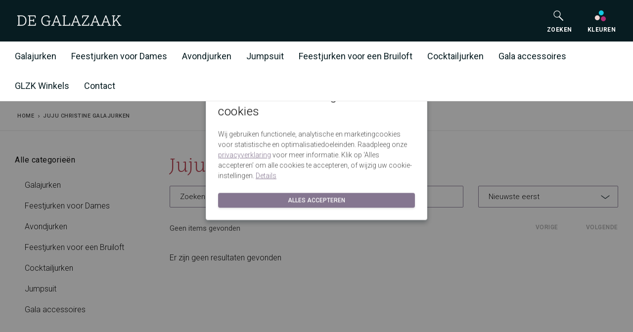

--- FILE ---
content_type: text/html; charset=UTF-8
request_url: https://www.degalazaak.nl/juju-christine-galajurken/
body_size: 16502
content:


<!DOCTYPE html>

<html lang="nl">

<head>
                    <link href="https://fonts.googleapis.com" rel="preconnect" crossorigin>
    <link href="https://fonts.gstatic.com" rel="preconnect" crossorigin>
    <link href="https://degalazaak.imigx.net" rel="preconnect" crossorigin>
    <link rel="preload" as="style" href="https://fonts.googleapis.com/css2?family=Work+Sans:wght@300;400;500;600&display=swap">
    <link rel="stylesheet" href="https://fonts.googleapis.com/css2?family=Work+Sans:wght@300;400;500;600&display=swap" media="print" onload="this.media='all'">
    <noscript><link rel="stylesheet" href="https://fonts.googleapis.com/css2?family=Work+Sans:wght@300;400;500;600&display=swap"></noscript>
    <link rel="preload" href="https://www.degalazaak.nl/fonts/MaterialIcons-Regular.woff2" type="font/woff2" as="font" crossorigin="anonymous">

    <script>
                window.CRAFT_LOCALE = "nl";
        window.CRAFT_CSRF_NAME = "CRAFT_CSRF_TOKEN"
        window.CRAFT_CSRF_PARAM = "CRAFT_CSRF_TOKEN";
        window.CRAFT_CSRF_TOKEN = "7wWbKU3WLRcLYq3lcPZiZET7FhBG_mpZpPMWXFl0J939baYUBOZEy9s8zGh8n3JCeAjDpzGgUTYFqWJGNo41PpOwVSUIBUnqtRzFc37QLLs=";

        dataLayer = [];

        let runTracking = function () {
            if (window.trackingRan) {
                return;
            }

            if (window.ccc !== null && window.ccc.statistics === true) {
                dataLayer.push( {'event': 'cookieconsent_statistics'} );
            }

            if (window.ccc !== null && window.ccc.marketing === true) {
                dataLayer.push( {'event': 'cookieconsent_marketing'} );
            }

            if (window.ccc !== null && window.ccc.necessary === true) {
                dataLayer.push( {'event': 'cookieconsent_preferences'} );
            }
            window.trackingRan = true;
        };
    </script>

    <meta charset="utf-8">
    <meta name="viewport" content="width=device-width, initial-scale=1, shrink-to-fit=no">
    <link rel="icon" type="image/png" href="https://www.degalazaak.nl/favicon.ico">
<link rel="apple-touch-icon" sizes="57x57" href="https://www.degalazaak.nl/img/favicons/apple-icon-57x57.png">
<link rel="apple-touch-icon" sizes="60x60" href="https://www.degalazaak.nl/img/favicons/apple-icon-60x60.png">
<link rel="apple-touch-icon" sizes="72x72" href="https://www.degalazaak.nl/img/favicons/apple-icon-72x72.png">
<link rel="apple-touch-icon" sizes="76x76" href="https://www.degalazaak.nl/img/favicons/apple-icon-76x76.png">
<link rel="apple-touch-icon" sizes="114x114" href="https://www.degalazaak.nl/img/favicons/apple-icon-114x114.png">
<link rel="apple-touch-icon" sizes="120x120" href="https://www.degalazaak.nl/img/favicons/apple-icon-120x120.png">
<link rel="apple-touch-icon" sizes="144x144" href="https://www.degalazaak.nl/img/favicons/apple-icon-144x144.png">
<link rel="apple-touch-icon" sizes="152x152" href="https://www.degalazaak.nl/img/favicons/apple-icon-152x152.png">
<link rel="apple-touch-icon" sizes="180x180" href="https://www.degalazaak.nl/img/favicons/apple-icon-180x180.png">
<link rel="icon" type="image/png" sizes="192x192"  href="https://www.degalazaak.nl/img/favicons/android-icon-192x192.png">
<link rel="icon" type="image/png" sizes="36x36" href="https://www.degalazaak.nl/img/favicons/android-icon-36x36.png">
<link rel="icon" type="image/png" sizes="96x96" href="https://www.degalazaak.nl/img/favicons/android-icon-96x96.png">
<link rel="icon" type="image/png" sizes="48x48" href="https://www.degalazaak.nl/img/favicons/android-icon-48x48.png">
<link rel="manifest" href="https://www.degalazaak.nl/img/favicons/manifest.json">
<meta name="msapplication-config" content="https://www.degalazaak.nl/img/favicons/browserconfig.xml">
<meta name="theme-color" content="#071C21"><title>Juju et Christine galajurken | De Galazaak</title>
<script>dataLayer = [];
(function(w,d,s,l,i){w[l]=w[l]||[];w[l].push({'gtm.start':
new Date().getTime(),event:'gtm.js'});var f=d.getElementsByTagName(s)[0],
j=d.createElement(s),dl=l!='dataLayer'?'&l='+l:'';j.async=true;j.src=
'https://www.googletagmanager.com/gtm.js?id='+i+dl;f.parentNode.insertBefore(j,f);
})(window,document,'script','dataLayer','GTM-5PFQ3PX');
</script><meta name="generator" content="SEOmatic">
<meta name="keywords" content="meest, verkochte, merk, galajurken, tegen, laagste, prijzen, vind, hier, christine, prachtige, juju, selectie, kijken, passen">
<meta name="description" content="Juju et Christine: het meest verkochte merk galajurken tegen de laagste prijzen vind je hier in een prachtige selectie. Kom kijken en passen, ook op zondag">
<meta name="referrer" content="no-referrer-when-downgrade">
<meta name="robots" content="all">
<meta content="nl" property="og:locale">
<meta content="De Galazaak" property="og:site_name">
<meta content="website" property="og:type">
<meta content="https://www.degalazaak.nl/juju-christine-galajurken/" property="og:url">
<meta content="Juju et Christine galajurken" property="og:title">
<meta content="Juju et Christine: het meest verkochte merk galajurken tegen de laagste prijzen vind je hier in een prachtige selectie. Kom kijken en passen, ook op zondag" property="og:description">
<meta content="https://static.degalazaak.nl/assets/_1200x630_crop_center-center_82_none/logo-GLZK_180515_165913.jpg?v=1763635263" property="og:image">
<meta content="1200" property="og:image:width">
<meta content="630" property="og:image:height">
<meta content="Juju Christine Galajurken" property="og:image:alt">
<meta content="https://nl.pinterest.com/galazaak/pins/" property="og:see_also">
<meta content="https://www.instagram.com/degalazaak/" property="og:see_also">
<meta content="https://plus.google.com/113518869980921119630" property="og:see_also">
<meta content="https://www.linkedin.com/company/9295304/" property="og:see_also">
<meta content="https://www.facebook.com/degalazaak/" property="og:see_also">
<meta name="twitter:card" content="summary_large_image">
<meta name="twitter:creator" content="@">
<meta name="twitter:title" content="Juju et Christine galajurken">
<meta name="twitter:description" content="Juju et Christine: het meest verkochte merk galajurken tegen de laagste prijzen vind je hier in een prachtige selectie. Kom kijken en passen, ook op zondag">
<meta name="twitter:image" content="https://static.degalazaak.nl/assets/_1200x630_crop_center-center_82_none/logo-GLZK_180515_165913.jpg?v=1763635263">
<meta name="twitter:image:width" content="1200">
<meta name="twitter:image:height" content="630">
<meta name="twitter:image:alt" content="Juju Christine Galajurken">
<link href="https://www.degalazaak.nl/juju-christine-galajurken/" rel="canonical">
<link href="https://www.degalazaak.nl/" rel="home">
<link href="https://fonts.googleapis.com/css?family=Roboto:200,300,300i,400,500,600,700&amp;subset=latin-ext" rel="stylesheet">
<link href="https://fonts.googleapis.com/css?family=Scope+One&amp;subset=latin-ext" rel="stylesheet">
<link href="https://fonts.googleapis.com/css?family=Dancing+Script" rel="stylesheet">
<link href="https://www.degalazaak.nl/css/main.css" rel="stylesheet">
<style>                                    .toggle-refine[data-facet="productColors.title"][data-value="Zwart"] ~ .facet-title:before {
            background-color: #000000;
        }
                .toggle-refine[data-facet="productColors.title"][data-value="Wit"] ~ .facet-title:before {
            background-color: #ffffff;
        }
                .toggle-refine[data-facet="productColors.title"][data-value="Ivoor"] ~ .facet-title:before {
            background-color: #ece9dd;
        }
                .toggle-refine[data-facet="productColors.title"][data-value="Grijs"] ~ .facet-title:before {
            background-color: #5f5f5f;
        }
                .toggle-refine[data-facet="productColors.title"][data-value="Zilver"] ~ .facet-title:before {
            background-color: #c0c0c0;
        }
                .toggle-refine[data-facet="productColors.title"][data-value="Blauw"] ~ .facet-title:before {
            background-color: #0000ff;
        }
                .toggle-refine[data-facet="productColors.title"][data-value="Lichtblauw"] ~ .facet-title:before {
            background-color: #86c8f9;
        }
                .toggle-refine[data-facet="productColors.title"][data-value="Navy"] ~ .facet-title:before {
            background-color: #000091;
        }
                .toggle-refine[data-facet="productColors.title"][data-value="Aqua"] ~ .facet-title:before {
            background-color: #30a599;
        }
                .toggle-refine[data-facet="productColors.title"][data-value="Paars"] ~ .facet-title:before {
            background-color: #63118a;
        }
                .toggle-refine[data-facet="productColors.title"][data-value="Roze"] ~ .facet-title:before {
            background-color: #ff95ca;
        }
                .toggle-refine[data-facet="productColors.title"][data-value="Fuchsia"] ~ .facet-title:before {
            background-color: #df0070;
        }
                .toggle-refine[data-facet="productColors.title"][data-value="Koraal"] ~ .facet-title:before {
            background-color: #ff5c0f;
        }
                .toggle-refine[data-facet="productColors.title"][data-value="Beige"] ~ .facet-title:before {
            background-color: #c9c992;
        }
                .toggle-refine[data-facet="productColors.title"][data-value="Bruin"] ~ .facet-title:before {
            background-color: #800000;
        }
                .toggle-refine[data-facet="productColors.title"][data-value="Nude"] ~ .facet-title:before {
            background-color: #ffd1a4;
        }
                .toggle-refine[data-facet="productColors.title"][data-value="Rood"] ~ .facet-title:before {
            background-color: #ff0000;
        }
                .toggle-refine[data-facet="productColors.title"][data-value="Bordeaux"] ~ .facet-title:before {
            background-color: #800000;
        }
                .toggle-refine[data-facet="productColors.title"][data-value="Multicolour"] ~ .facet-title:before {
            background-color: ;
        }
                .toggle-refine[data-facet="productColors.title"][data-value="Groen"] ~ .facet-title:before {
            background-color: #005500;
        }
                .toggle-refine[data-facet="productColors.title"][data-value="Mint"] ~ .facet-title:before {
            background-color: #00f0f0;
        }
                .toggle-refine[data-facet="productColors.title"][data-value="Goud"] ~ .facet-title:before {
            background-color: #feca5f;
        }
                .toggle-refine[data-facet="productColors.title"][data-value="Geel"] ~ .facet-title:before {
            background-color: #fdfd00;
        }
                .toggle-refine[data-facet="productColors.title"][data-value="Oranje"] ~ .facet-title:before {
            background-color: #fd7b12;
        }
                .toggle-refine[data-facet="productColors.title"][data-value="Lila"] ~ .facet-title:before {
            background-color: #f0c1f0;
        }
                .toggle-refine[data-facet="productColors.title"][data-value="Licht groen"] ~ .facet-title:before {
            background-color: #aaec8e;
        }
                            </style></head>
<body><noscript><iframe src="https://www.googletagmanager.com/ns.html?id=GTM-5PFQ3PX"
height="0" width="0" style="display:none;visibility:hidden"></iframe></noscript>

<div id="wrapper">
    <header class="navbar">
                        
    <div class="navbar navbar-search">
        <div class="container-fluid">
            <a href="#" class="mobile-menu-toggle text-white"><i class="material-icons menu"></i></a>
            <div class="logo-mobile">
                <a href="/" class="site-logo">
                    <img src="https://www.degalazaak.nl/img/logo.svg" alt="De Galazaak">
                </a>
            </div>
            <div class="hidden-md hidden-lg">
                <nav class="main-navigation">
                    <div class="hidden-md hidden-lg navigation-toolbar">
                        <div class="container">
                            <div class="cart-btn">
                                <a href="https://www.degalazaak.nl/kleuren/">
                                    <span class="icon-svg icon-svg-small-no-margin ">
  <svg class="svg" width="24" height="24" xmlns="http://www.w3.org/2000/svg" viewBox="0 0 24 24">
    <g fill="none" fill-rule="evenodd">
        <circle cx="5.8" cy="16" r="5" fill="#F0D7D4"/>
        <circle cx="13.8" cy="6" r="5" fill="#11C8E1"/>
        <circle cx="18.1" cy="18" r="5" fill="#B22D74"/>
    </g>
</svg>

</span>                                    <span class="cart-btn-title">Kleuren</span>
                                </a>
                            </div>

                            <div class="cart-btn">
                                <a href="#" class="js-search-btn-mobile">
                                    <span class="icon-svg icon-svg-small-no-margin ">
  <svg class="svg" xmlns="http://www.w3.org/2000/svg" viewBox="0 0 24 24">
  <g fill="none" fill-rule="evenodd">
    <polygon points="0 0 24 0 24 24 0 24"/>
    <g stroke="#FFFFFF" transform="translate(3 2)">
      <circle cx="6.5" cy="6.5" r="6.5" stroke-width="1.2"/>
      <path stroke-width="2" d="M11.5 12.5l6.52 6.52" stroke-linecap="round"/>
    </g>
  </g>
</svg>

</span>                                    <span class="cart-btn-title">Zoeken</span>
                                </a>
                            </div>
                        </div>
                    </div>
                    <div class="hidden-xs hidden-sm hidden-md hidden-lg navigation-toolbar toolbar-search">
                        <form action="https://www.degalazaak.nl/c" method="GET" class="search-form" id="search-form-mobile"
                              novalidate>
                            <input
                                    type="search"
                                    class="form-control"
                                    name="q"
                                    placeholder="Zoeken"
                                                                        aria-label="Zoeken"
                                    aria-describedby="search-submit"
                            >
                            <button type="submit" id="search-submit"><i class="material-icons search"></i></button>
                        </form>
                    </div>

                                            <div class="mobile-menu level-1 hidden-md hidden-lg">
                            <div class="page-level">
                                <ul>
                                                                                                                    <li>
                                        <a href="https://www.degalazaak.nl/galajurken/" data-page="page-1892233"
                                                                                title="Galajurken"
                                         class="menu-item-has-children"                                        >
                                        Galajurken
                                        </a>
                                        </li>
                                                                                <li>
                                        <a href="https://www.degalazaak.nl/feestjurken/" data-page="page-1892251"
                                                                                title="Feestjurken voor Dames"
                                         class="menu-item-has-children"                                        >
                                        Feestjurken voor Dames
                                        </a>
                                        </li>
                                                                                <li>
                                        <a href="https://www.degalazaak.nl/avondjurken/" data-page="page-496326"
                                                                                title="Avondjurken"
                                                                                >
                                        Avondjurken
                                        </a>
                                        </li>
                                                                                <li>
                                        <a href="https://www.degalazaak.nl/jumpsuit/" data-page="page-1892265"
                                                                                title="Jumpsuit"
                                                                                >
                                        Jumpsuit
                                        </a>
                                        </li>
                                                                                <li>
                                        <a href="https://www.degalazaak.nl/feestjurken-bruiloft/" data-page="page-1892267"
                                                                                title="Feestjurken voor een Bruiloft"
                                         class="menu-item-has-children"                                        >
                                        Feestjurken voor een Bruiloft
                                        </a>
                                        </li>
                                                                                <li>
                                        <a href="https://www.degalazaak.nl/cocktailjurken/" data-page="page-1892276"
                                                                                title="Cocktailjurken"
                                         class="menu-item-has-children"                                        >
                                        Cocktailjurken
                                        </a>
                                        </li>
                                                                                <li>
                                        <a href="https://www.degalazaak.nl/gala-accessoires/" data-page="page-1892287"
                                                                                title="Gala accessoires"
                                         class="menu-item-has-children"                                        >
                                        Gala accessoires
                                        </a>
                                        </li>
                                                                                <li>
                                        <a href="https://www.degalazaak.nl/winkels/" data-page="page-496332"
                                                                                title="GLZK Winkels"
                                         class="menu-item-has-children"                                        >
                                        GLZK Winkels
                                        </a>
                                        </li>
                                                                                <li>
                                        <a href="https://www.degalazaak.nl/contact/" data-page="page-496333"
                                                                                title="Contact"
                                                                                >
                                        Contact
                                        </a>
                                        </li>
                                                                        </ul>
                            </div>
                            <div class="page-level">
                                                                                                                                                        <ul class="page-level-2" id="page-1892233">
                                                <li>
                                                    <a href="#"
                                                                                                              class="level-1-link js-mobilemenu-back"
                                                    >
                                                        Galajurken
                                                    </a>
                                                </li>
                                                <li>
                                                    <a href="https://www.degalazaak.nl/galajurken/"
                                                                                                              title="Galajurken"
                                                    >
                                                        Alle Galajurken
                                                    </a>
                                                </li>
                                                                                                    <li>
                                                        <a href="https://www.degalazaak.nl/galajurken/schoolgala-jurken/"
                                                                                                                      title="Schoolgala jurken">
                                                            Schoolgala jurken
                                                        </a>
                                                    </li>
                                                                                                    <li>
                                                        <a href="https://www.degalazaak.nl/galajurken/galajurken-met-split/"
                                                                                                                      title="Galajurken met split">
                                                            Galajurken met split
                                                        </a>
                                                    </li>
                                                                                                    <li>
                                                        <a href="https://www.degalazaak.nl/galajurken/galajurken-van-satijn/"
                                                                                                                      title="Galajurken van Satijn">
                                                            Galajurken van Satijn
                                                        </a>
                                                    </li>
                                                                                                    <li>
                                                        <a href="https://www.degalazaak.nl/galajurken/goedkope-galajurken/"
                                                                                                                      title="Budget jurken">
                                                            Budget jurken
                                                        </a>
                                                    </li>
                                                                                                    <li>
                                                        <a href="https://www.degalazaak.nl/galajurken/galajurken-grote-maat/"
                                                                                                                      title="Plus size jurken">
                                                            Plus size jurken
                                                        </a>
                                                    </li>
                                                                                                    <li>
                                                        <a href="https://www.degalazaak.nl/cocktailjurken/korte-galajurken/"
                                                                                                                      title="Korte jurk">
                                                            Korte jurk
                                                        </a>
                                                    </li>
                                                                                                    <li>
                                                        <a href="https://www.degalazaak.nl/galajurken/glitterjurken/"
                                                                                                                      title="Glitterjurk">
                                                            Glitterjurk
                                                        </a>
                                                    </li>
                                                                                                    <li>
                                                        <a href="https://www.degalazaak.nl/galajurken/kerst-galajurken/"
                                                                                                                      title="Kerstjurk">
                                                            Kerstjurk
                                                        </a>
                                                    </li>
                                                                                            </ul>
                                                                                                                                                                <ul class="page-level-2" id="page-1892251">
                                                <li>
                                                    <a href="#"
                                                                                                              class="level-1-link js-mobilemenu-back"
                                                    >
                                                        Feestjurken voor Dames
                                                    </a>
                                                </li>
                                                <li>
                                                    <a href="https://www.degalazaak.nl/feestjurken/"
                                                                                                              title="Feestjurken voor Dames"
                                                    >
                                                        Alle Feestjurken voor Dames
                                                    </a>
                                                </li>
                                                                                                    <li>
                                                        <a href="https://www.degalazaak.nl/feestjurken/sweet-16-jurken/"
                                                                                                                      title="Sweet 16">
                                                            Sweet 16
                                                        </a>
                                                    </li>
                                                                                                    <li>
                                                        <a href="https://www.degalazaak.nl/feestjurken/lange-feestjurken/"
                                                                                                                      title="Lange jurken">
                                                            Lange jurken
                                                        </a>
                                                    </li>
                                                                                                    <li>
                                                        <a href="https://www.degalazaak.nl/feestjurken/feestjurken-kort/"
                                                                                                                      title="Korte jurken">
                                                            Korte jurken
                                                        </a>
                                                    </li>
                                                                                                    <li>
                                                        <a href="https://www.degalazaak.nl/feestjurken/goedkope-feestjurken/"
                                                                                                                      title="Budget jurken">
                                                            Budget jurken
                                                        </a>
                                                    </li>
                                                                                                    <li>
                                                        <a href="https://www.degalazaak.nl/feestjurken/kerstjurken/"
                                                                                                                      title="Kerstjurken">
                                                            Kerstjurken
                                                        </a>
                                                    </li>
                                                                                                    <li>
                                                        <a href="https://www.degalazaak.nl/feestjurken/bedrijfsfeest-jurken/"
                                                                                                                      title="Bedrijfsfeest">
                                                            Bedrijfsfeest
                                                        </a>
                                                    </li>
                                                                                            </ul>
                                                                                                                                                                                                                                                                                                                        <ul class="page-level-2" id="page-1892267">
                                                <li>
                                                    <a href="#"
                                                                                                              class="level-1-link js-mobilemenu-back"
                                                    >
                                                        Feestjurken voor een Bruiloft
                                                    </a>
                                                </li>
                                                <li>
                                                    <a href="https://www.degalazaak.nl/feestjurken-bruiloft/"
                                                                                                              title="Feestjurken voor een Bruiloft"
                                                    >
                                                        Alle Feestjurken voor een Bruiloft
                                                    </a>
                                                </li>
                                                                                                    <li>
                                                        <a href="https://www.degalazaak.nl/feestjurken-bruiloft/moeder-van-de-bruid-jurken/"
                                                                                                                      title="Moeder van de bruid">
                                                            Moeder van de bruid
                                                        </a>
                                                    </li>
                                                                                                    <li>
                                                        <a href="https://www.degalazaak.nl/feestjurken-bruiloft/bruidsmeisjes-jurken/"
                                                                                                                      title="Bruidsmeisjes">
                                                            Bruidsmeisjes
                                                        </a>
                                                    </li>
                                                                                                    <li>
                                                        <a href="https://www.degalazaak.nl/feestjurken-bruiloft/cocktailjurk-bruiloft/"
                                                                                                                      title="Cocktailjurken">
                                                            Cocktailjurken
                                                        </a>
                                                    </li>
                                                                                                    <li>
                                                        <a href="https://www.degalazaak.nl/feestjurken-bruiloft/alternatieve-bruidsjurk/"
                                                                                                                      title="Alternatieve Bruidsjurken">
                                                            Alternatieve Bruidsjurken
                                                        </a>
                                                    </li>
                                                                                            </ul>
                                                                                                                                                                <ul class="page-level-2" id="page-1892276">
                                                <li>
                                                    <a href="#"
                                                                                                              class="level-1-link js-mobilemenu-back"
                                                    >
                                                        Cocktailjurken
                                                    </a>
                                                </li>
                                                <li>
                                                    <a href="https://www.degalazaak.nl/cocktailjurken/"
                                                                                                              title="Cocktailjurken"
                                                    >
                                                        Alle Cocktailjurken
                                                    </a>
                                                </li>
                                                                                                    <li>
                                                        <a href="https://www.degalazaak.nl/cocktailjurken/schoolgalajurken/"
                                                                                                                      title="Schoolgala">
                                                            Schoolgala
                                                        </a>
                                                    </li>
                                                                                                    <li>
                                                        <a href="https://www.degalazaak.nl/cocktailjurken/cocktailjurken-grote-maat/"
                                                                                                                      title="Plus size">
                                                            Plus size
                                                        </a>
                                                    </li>
                                                                                                    <li>
                                                        <a href="https://www.degalazaak.nl/cocktailjurken/little-black-dress/"
                                                                                                                      title="Little Black Dress">
                                                            Little Black Dress
                                                        </a>
                                                    </li>
                                                                                                    <li>
                                                        <a href="https://www.degalazaak.nl/cocktailjurken/goedkope-cocktailjurken/"
                                                                                                                      title="Budget">
                                                            Budget
                                                        </a>
                                                    </li>
                                                                                                    <li>
                                                        <a href="https://www.degalazaak.nl/cocktailjurken/cocktailjurken-met-bolero-jasje/"
                                                                                                                      title="Met Bolero jasje">
                                                            Met Bolero jasje
                                                        </a>
                                                    </li>
                                                                                            </ul>
                                                                                                                                                                <ul class="page-level-2" id="page-1892287">
                                                <li>
                                                    <a href="#"
                                                                                                              class="level-1-link js-mobilemenu-back"
                                                    >
                                                        Gala accessoires
                                                    </a>
                                                </li>
                                                <li>
                                                    <a href="https://www.degalazaak.nl/gala-accessoires/"
                                                                                                              title="Gala accessoires"
                                                    >
                                                        Alle Gala accessoires
                                                    </a>
                                                </li>
                                                                                                    <li>
                                                        <a href="https://www.degalazaak.nl/gala-accessoires/galaschoenen/"
                                                                                                                      title="Galaschoenen bij een Galajurk">
                                                            Galaschoenen bij een Galajurk
                                                        </a>
                                                    </li>
                                                                                                    <li>
                                                        <a href="https://www.degalazaak.nl/gala-accessoires/tasje/"
                                                                                                                      title="Galatasjes">
                                                            Galatasjes
                                                        </a>
                                                    </li>
                                                                                                    <li>
                                                        <a href="https://www.degalazaak.nl/gala-accessoires/gala-sieraden/"
                                                                                                                      title="Gala sieraden">
                                                            Gala sieraden
                                                        </a>
                                                    </li>
                                                                                                    <li>
                                                        <a href="https://www.degalazaak.nl/gala-accessoires/gala-bolero/"
                                                                                                                      title="Gala bolero">
                                                            Gala bolero
                                                        </a>
                                                    </li>
                                                                                                    <li>
                                                        <a href="https://www.degalazaak.nl/gala-accessoires/stolas/"
                                                                                                                      title="Gala stola&#039;s">
                                                            Gala stola&#039;s
                                                        </a>
                                                    </li>
                                                                                                    <li>
                                                        <a href="https://www.degalazaak.nl/gala-accessoires/shape-wear/"
                                                                                                                      title="Shape wear">
                                                            Shape wear
                                                        </a>
                                                    </li>
                                                                                                    <li>
                                                        <a href="https://www.degalazaak.nl/gala-accessoires/dameshoeden/"
                                                                                                                      title="Dameshoeden">
                                                            Dameshoeden
                                                        </a>
                                                    </li>
                                                                                            </ul>
                                                                                                                                                                <ul class="page-level-2" id="page-496332">
                                                <li>
                                                    <a href="#"
                                                                                                              class="level-1-link js-mobilemenu-back"
                                                    >
                                                        GLZK Winkels
                                                    </a>
                                                </li>
                                                <li>
                                                    <a href="https://www.degalazaak.nl/winkels/"
                                                                                                              title="GLZK Winkels"
                                                    >
                                                        Alle GLZK Winkels
                                                    </a>
                                                </li>
                                                                                                    <li>
                                                        <a href="https://www.degalazaak.nl/winkels/amersfoort/"
                                                                                                                      title="Amersfoort">
                                                            Amersfoort
                                                        </a>
                                                    </li>
                                                                                                    <li>
                                                        <a href="https://www.degalazaak.nl/winkels/nijverdal/"
                                                                                                                      title="Nijverdal">
                                                            Nijverdal
                                                        </a>
                                                    </li>
                                                                                                    <li>
                                                        <a href="https://www.degalazaak.nl/winkels/den-bosch/"
                                                                                                                      title="Den Bosch">
                                                            Den Bosch
                                                        </a>
                                                    </li>
                                                                                                    <li>
                                                        <a href="https://www.degalazaak.nl/winkels/eindhoven/"
                                                                                                                      title="Eindhoven">
                                                            Eindhoven
                                                        </a>
                                                    </li>
                                                                                                    <li>
                                                        <a href="https://www.degalazaak.nl/winkels/leusden-outlet/"
                                                                                                                      title="Leusden Outlet">
                                                            Leusden Outlet
                                                        </a>
                                                    </li>
                                                                                                    <li>
                                                        <a href="https://www.degalazaak.nl/winkels/hoofdkantoor-leusden/"
                                                                                                                      title="Hoofdkantoor Leusden">
                                                            Hoofdkantoor Leusden
                                                        </a>
                                                    </li>
                                                                                            </ul>
                                                                                                                                                                                    </div>
                        </div>
                                    </nav>
            </div>

            <div class="toolbar">
                <div class="inner">

                    <form id="search-form" style="opacity: 0" action="https://www.degalazaak.nl/c" method="GET"
                          class="search-form hidden-xs" novalidate>
                        <input
                                type="search"
                                class="form-control"
                                name="q"
                                placeholder="Zoeken"
                                                                aria-label="Zoeken"
                        >
                    </form>

                    <div class="cart-btn hidden-xs hidden-sm">
                        <a href="#" target="_blank" id="search-btn" class="js-search-btn">
                            <span class="icon-svg icon-svg-small-no-margin ">
  <svg class="svg" xmlns="http://www.w3.org/2000/svg" viewBox="0 0 24 24">
  <g fill="none" fill-rule="evenodd">
    <polygon points="0 0 24 0 24 24 0 24"/>
    <g stroke="#FFFFFF" transform="translate(3 2)">
      <circle cx="6.5" cy="6.5" r="6.5" stroke-width="1.2"/>
      <path stroke-width="2" d="M11.5 12.5l6.52 6.52" stroke-linecap="round"/>
    </g>
  </g>
</svg>

</span>                            <br/>
                            <span class="cart-btn-title">Zoeken</span>
                        </a>
                    </div>

                    <div class="cart-btn hidden-xs hidden-sm">
                        <a href="https://www.degalazaak.nl/kleuren/">
                            <i>
                                <span class="icon-svg icon-svg-small-no-margin ">
  <svg class="svg" width="24" height="24" xmlns="http://www.w3.org/2000/svg" viewBox="0 0 24 24">
    <g fill="none" fill-rule="evenodd">
        <circle cx="5.8" cy="16" r="5" fill="#F0D7D4"/>
        <circle cx="13.8" cy="6" r="5" fill="#11C8E1"/>
        <circle cx="18.1" cy="18" r="5" fill="#B22D74"/>
    </g>
</svg>

</span>                            </i>
                            <br/>
                            <span class="cart-btn-title">Kleuren</span>
                        </a>
                    </div>
                </div>
            </div>

        </div>
    </div>

    <div class="navbar navbar-main hidden-xs hidden-sm">
        <div class="container-fluid">
            <nav class="main-navigation">
                <ul class="menu hidden-xs">
                                                                                                <li class="dropdown">
                                <a href="https://www.degalazaak.nl/galajurken/"
                                                                      title="Galajurken"
                                         class="dropdown-toggle"                                >
                                    Galajurken
                                </a>
                                                                    <div class="megamenu">
                                        <div>
                                            <ul>
                                                                                                                                                    <li>
                                                        <a href="https://www.degalazaak.nl/galajurken/schoolgala-jurken/"
                                                                                                                      title="Schoolgala jurken">
                                                            Schoolgala jurken
                                                        </a>
                                                    </li>
                                                                                                    <li>
                                                        <a href="https://www.degalazaak.nl/galajurken/galajurken-met-split/"
                                                                                                                      title="Galajurken met split">
                                                            Galajurken met split
                                                        </a>
                                                    </li>
                                                                                                    <li>
                                                        <a href="https://www.degalazaak.nl/galajurken/galajurken-van-satijn/"
                                                                                                                      title="Galajurken van Satijn">
                                                            Galajurken van Satijn
                                                        </a>
                                                    </li>
                                                                                                    <li>
                                                        <a href="https://www.degalazaak.nl/galajurken/goedkope-galajurken/"
                                                                                                                      title="Budget jurken">
                                                            Budget jurken
                                                        </a>
                                                    </li>
                                                                                                    <li>
                                                        <a href="https://www.degalazaak.nl/galajurken/galajurken-grote-maat/"
                                                                                                                      title="Plus size jurken">
                                                            Plus size jurken
                                                        </a>
                                                    </li>
                                                                                                    <li>
                                                        <a href="https://www.degalazaak.nl/cocktailjurken/korte-galajurken/"
                                                                                                                      title="Korte jurk">
                                                            Korte jurk
                                                        </a>
                                                    </li>
                                                                                                    <li>
                                                        <a href="https://www.degalazaak.nl/galajurken/glitterjurken/"
                                                                                                                      title="Glitterjurk">
                                                            Glitterjurk
                                                        </a>
                                                    </li>
                                                                                                    <li>
                                                        <a href="https://www.degalazaak.nl/galajurken/kerst-galajurken/"
                                                                                                                      title="Kerstjurk">
                                                            Kerstjurk
                                                        </a>
                                                    </li>
                                                                                            </ul>
                                        </div>
                                    </div>
                                                            </li>
                                                    <li class="dropdown">
                                <a href="https://www.degalazaak.nl/feestjurken/"
                                                                      title="Feestjurken voor Dames"
                                         class="dropdown-toggle"                                >
                                    Feestjurken voor Dames
                                </a>
                                                                    <div class="megamenu">
                                        <div>
                                            <ul>
                                                                                                                                                    <li>
                                                        <a href="https://www.degalazaak.nl/feestjurken/sweet-16-jurken/"
                                                                                                                      title="Sweet 16">
                                                            Sweet 16
                                                        </a>
                                                    </li>
                                                                                                    <li>
                                                        <a href="https://www.degalazaak.nl/feestjurken/lange-feestjurken/"
                                                                                                                      title="Lange jurken">
                                                            Lange jurken
                                                        </a>
                                                    </li>
                                                                                                    <li>
                                                        <a href="https://www.degalazaak.nl/feestjurken/feestjurken-kort/"
                                                                                                                      title="Korte jurken">
                                                            Korte jurken
                                                        </a>
                                                    </li>
                                                                                                    <li>
                                                        <a href="https://www.degalazaak.nl/feestjurken/goedkope-feestjurken/"
                                                                                                                      title="Budget jurken">
                                                            Budget jurken
                                                        </a>
                                                    </li>
                                                                                                    <li>
                                                        <a href="https://www.degalazaak.nl/feestjurken/kerstjurken/"
                                                                                                                      title="Kerstjurken">
                                                            Kerstjurken
                                                        </a>
                                                    </li>
                                                                                                    <li>
                                                        <a href="https://www.degalazaak.nl/feestjurken/bedrijfsfeest-jurken/"
                                                                                                                      title="Bedrijfsfeest">
                                                            Bedrijfsfeest
                                                        </a>
                                                    </li>
                                                                                            </ul>
                                        </div>
                                    </div>
                                                            </li>
                                                    <li>
                                <a href="https://www.degalazaak.nl/avondjurken/"
                                                                      title="Avondjurken"
                                                                        >
                                    Avondjurken
                                </a>
                                                            </li>
                                                    <li>
                                <a href="https://www.degalazaak.nl/jumpsuit/"
                                                                      title="Jumpsuit"
                                                                        >
                                    Jumpsuit
                                </a>
                                                            </li>
                                                    <li class="dropdown">
                                <a href="https://www.degalazaak.nl/feestjurken-bruiloft/"
                                                                      title="Feestjurken voor een Bruiloft"
                                         class="dropdown-toggle"                                >
                                    Feestjurken voor een Bruiloft
                                </a>
                                                                    <div class="megamenu">
                                        <div>
                                            <ul>
                                                                                                                                                    <li>
                                                        <a href="https://www.degalazaak.nl/feestjurken-bruiloft/moeder-van-de-bruid-jurken/"
                                                                                                                      title="Moeder van de bruid">
                                                            Moeder van de bruid
                                                        </a>
                                                    </li>
                                                                                                    <li>
                                                        <a href="https://www.degalazaak.nl/feestjurken-bruiloft/bruidsmeisjes-jurken/"
                                                                                                                      title="Bruidsmeisjes">
                                                            Bruidsmeisjes
                                                        </a>
                                                    </li>
                                                                                                    <li>
                                                        <a href="https://www.degalazaak.nl/feestjurken-bruiloft/cocktailjurk-bruiloft/"
                                                                                                                      title="Cocktailjurken">
                                                            Cocktailjurken
                                                        </a>
                                                    </li>
                                                                                                    <li>
                                                        <a href="https://www.degalazaak.nl/feestjurken-bruiloft/alternatieve-bruidsjurk/"
                                                                                                                      title="Alternatieve Bruidsjurken">
                                                            Alternatieve Bruidsjurken
                                                        </a>
                                                    </li>
                                                                                            </ul>
                                        </div>
                                    </div>
                                                            </li>
                                                    <li class="dropdown">
                                <a href="https://www.degalazaak.nl/cocktailjurken/"
                                                                      title="Cocktailjurken"
                                         class="dropdown-toggle"                                >
                                    Cocktailjurken
                                </a>
                                                                    <div class="megamenu">
                                        <div>
                                            <ul>
                                                                                                                                                    <li>
                                                        <a href="https://www.degalazaak.nl/cocktailjurken/schoolgalajurken/"
                                                                                                                      title="Schoolgala">
                                                            Schoolgala
                                                        </a>
                                                    </li>
                                                                                                    <li>
                                                        <a href="https://www.degalazaak.nl/cocktailjurken/cocktailjurken-grote-maat/"
                                                                                                                      title="Plus size">
                                                            Plus size
                                                        </a>
                                                    </li>
                                                                                                    <li>
                                                        <a href="https://www.degalazaak.nl/cocktailjurken/little-black-dress/"
                                                                                                                      title="Little Black Dress">
                                                            Little Black Dress
                                                        </a>
                                                    </li>
                                                                                                    <li>
                                                        <a href="https://www.degalazaak.nl/cocktailjurken/goedkope-cocktailjurken/"
                                                                                                                      title="Budget">
                                                            Budget
                                                        </a>
                                                    </li>
                                                                                                    <li>
                                                        <a href="https://www.degalazaak.nl/cocktailjurken/cocktailjurken-met-bolero-jasje/"
                                                                                                                      title="Met Bolero jasje">
                                                            Met Bolero jasje
                                                        </a>
                                                    </li>
                                                                                            </ul>
                                        </div>
                                    </div>
                                                            </li>
                                                    <li class="dropdown">
                                <a href="https://www.degalazaak.nl/gala-accessoires/"
                                                                      title="Gala accessoires"
                                         class="dropdown-toggle"                                >
                                    Gala accessoires
                                </a>
                                                                    <div class="megamenu">
                                        <div>
                                            <ul>
                                                                                                                                                    <li>
                                                        <a href="https://www.degalazaak.nl/gala-accessoires/galaschoenen/"
                                                                                                                      title="Galaschoenen bij een Galajurk">
                                                            Galaschoenen bij een Galajurk
                                                        </a>
                                                    </li>
                                                                                                    <li>
                                                        <a href="https://www.degalazaak.nl/gala-accessoires/tasje/"
                                                                                                                      title="Galatasjes">
                                                            Galatasjes
                                                        </a>
                                                    </li>
                                                                                                    <li>
                                                        <a href="https://www.degalazaak.nl/gala-accessoires/gala-sieraden/"
                                                                                                                      title="Gala sieraden">
                                                            Gala sieraden
                                                        </a>
                                                    </li>
                                                                                                    <li>
                                                        <a href="https://www.degalazaak.nl/gala-accessoires/gala-bolero/"
                                                                                                                      title="Gala bolero">
                                                            Gala bolero
                                                        </a>
                                                    </li>
                                                                                                    <li>
                                                        <a href="https://www.degalazaak.nl/gala-accessoires/stolas/"
                                                                                                                      title="Gala stola&#039;s">
                                                            Gala stola&#039;s
                                                        </a>
                                                    </li>
                                                                                                    <li>
                                                        <a href="https://www.degalazaak.nl/gala-accessoires/shape-wear/"
                                                                                                                      title="Shape wear">
                                                            Shape wear
                                                        </a>
                                                    </li>
                                                                                                    <li>
                                                        <a href="https://www.degalazaak.nl/gala-accessoires/dameshoeden/"
                                                                                                                      title="Dameshoeden">
                                                            Dameshoeden
                                                        </a>
                                                    </li>
                                                                                            </ul>
                                        </div>
                                    </div>
                                                            </li>
                                                    <li class="dropdown">
                                <a href="https://www.degalazaak.nl/winkels/"
                                                                      title="GLZK Winkels"
                                         class="dropdown-toggle"                                >
                                    GLZK Winkels
                                </a>
                                                                    <div class="megamenu">
                                        <div>
                                            <ul>
                                                                                                                                                    <li>
                                                        <a href="https://www.degalazaak.nl/winkels/amersfoort/"
                                                                                                                      title="Amersfoort">
                                                            Amersfoort
                                                        </a>
                                                    </li>
                                                                                                    <li>
                                                        <a href="https://www.degalazaak.nl/winkels/nijverdal/"
                                                                                                                      title="Nijverdal">
                                                            Nijverdal
                                                        </a>
                                                    </li>
                                                                                                    <li>
                                                        <a href="https://www.degalazaak.nl/winkels/den-bosch/"
                                                                                                                      title="Den Bosch">
                                                            Den Bosch
                                                        </a>
                                                    </li>
                                                                                                    <li>
                                                        <a href="https://www.degalazaak.nl/winkels/eindhoven/"
                                                                                                                      title="Eindhoven">
                                                            Eindhoven
                                                        </a>
                                                    </li>
                                                                                                    <li>
                                                        <a href="https://www.degalazaak.nl/winkels/leusden-outlet/"
                                                                                                                      title="Leusden Outlet">
                                                            Leusden Outlet
                                                        </a>
                                                    </li>
                                                                                                    <li>
                                                        <a href="https://www.degalazaak.nl/winkels/hoofdkantoor-leusden/"
                                                                                                                      title="Hoofdkantoor Leusden">
                                                            Hoofdkantoor Leusden
                                                        </a>
                                                    </li>
                                                                                            </ul>
                                        </div>
                                    </div>
                                                            </li>
                                                    <li>
                                <a href="https://www.degalazaak.nl/contact/"
                                                                      title="Contact"
                                                                        >
                                    Contact
                                </a>
                                                            </li>
                                                            </ul>
            </nav>
        </div>
    </div>
</header>


    <main id="main">
            <div class="hidden-xs hidden-sm">
                        
            


<div class="breadcrumbs">
    <div class="container-fluid">
        <div class="row">
            <div class="col-sm-8">
                <div class="breadcrumbs-wrapper hidden-xs">
                    <div class="breadcrumb">
                        <a href="https://www.degalazaak.nl/"><span>Home</span></a>
                        <i class="material-icons keyboard_arrow_right"></i>
                        
                        
                        <span>Juju Christine Galajurken</span>
                    </div>
                </div>
            </div>

            
                    </div>
    </div>
</div>            </div>

    <section class="container-fluid padding-top-3x padding-bottom-3x">
        <div class="row padding-top">
            <div class="col-lg-3 col-md-4 col-sm-4">
    <aside class="sidebar">
        <span class="sidebar-close js-sidebar-close">
            <i class="material-icons close"></i>
        </span>
        <div class="widgets">
            
<div class="widget widget-categories">
                                                                                            
            <h3 class="widget-title">Alle categorieën</h3>
    
    <ul class="sidebar-categories">
                                    <li>
                    <a href="https://www.degalazaak.nl/galajurken/" class="" id="category-9432">
                        Galajurken
                    </a>
                </li>
            
                                                <li>
                    <a href="https://www.degalazaak.nl/feestjurken/" class="" id="category-166365">
                        Feestjurken voor Dames
                    </a>
                </li>
            
                                                <li>
                    <a href="https://www.degalazaak.nl/avondjurken/" class="" id="category-166806">
                        Avondjurken
                    </a>
                </li>
            
                                                <li>
                    <a href="https://www.degalazaak.nl/feestjurken-bruiloft/" class="" id="category-166807">
                        Feestjurken voor een Bruiloft
                    </a>
                </li>
            
                                                <li>
                    <a href="https://www.degalazaak.nl/cocktailjurken/" class="" id="category-9464">
                        Cocktailjurken
                    </a>
                </li>
            
                                                <li>
                    <a href="https://www.degalazaak.nl/jumpsuit/" class="" id="category-290248">
                        Jumpsuit
                    </a>
                </li>
            
                                                <li>
                    <a href="https://www.degalazaak.nl/gala-accessoires/" class="" id="category-166818">
                        Gala accessoires
                    </a>
                </li>
            
                        </ul>
</div>            <div id="facets">
                <form>
                    

                                <div class="algoliaplus-search-facets"></div>

                                        </form>
            </div>
                                                
            <div class="hidden-cs">
                
<div class="stores-block space-bottom ">
    <h3>Kom naar de winkels</h3>
        <ul>
                                            <li class="stores-block-address"><a href="https://www.degalazaak.nl/winkels/amersfoort/">De Galazaak Amersfoort</a></li>
                                                <li class="stores-block-address"><a href="https://www.degalazaak.nl/winkels/nijverdal/">De Galazaak Nijverdal</a></li>
                                                <li class="stores-block-address"><a href="https://www.degalazaak.nl/winkels/den-bosch/">De Galazaak Den Bosch</a></li>
                                                <li class="stores-block-address"><a href="https://www.degalazaak.nl/winkels/eindhoven/">De Galazaak Eindhoven</a></li>
                                                <li class="stores-block-address"><a href="https://www.degalazaak.nl/winkels/leusden-outlet/">Leusden Outlet</a></li>
                                            </ul>
</div>
            </div>
        </div>
    </aside>
    <div class="sidebar-overlay js-sidebar-close"></div>
</div>            
                                                                                                        
    

                


    
        <!-- Hit template -->
        <script type="text/template" id="hit-template">
            <div class="row row-flex">
                {{#hits}}
                <div class="col-lg-3 col-md-4 col-sm-6 col-xs-6 col-nofloat-lg-3 col-nofloat-md-4 col-nofloat-sm-6 col-nofloat-xs-6">
                    <div class="shop-item">
                        <div class="shop-thumbnail">
                            <div class="shop-thumbnail-label">
                                <div class="pull-left">
                                    {{#isOnSale}}
                                        <span class="product-label product-label-sale">
                                            Sale
                                        </span>
                                    {{/isOnSale}}
                                    {{#tags.0}}<span class="product-label">{{ tags.0.title }}</span>{{/tags.0}}
                                </div>
                            </div>
                            <a href="/{{ uri }}/" class="item-link"></a>
                            {{#productImages.0}}
                                <img src="{{ transforms.catalogProductPreview.url }}" width="224" height="336" alt="{{ title }}" title="{{ title }}" loading="lazy">
                            {{/productImages.0}}
                        </div>
                        <div class="shop-item-details">
                            <h3 class="shop-item-title">
                                <a href="/{{ uri }}/">{{ title }}</a>
                            </h3>

                            {{^isOnSale}}
                            <div class="price">
                                <span class="new-price">{{ salePriceFormatted }}</span>
                            </div>
                            {{/isOnSale}}
                            {{#isOnSale}}
                            <div class="price on-sale">
                                <span class="old-price text-crossed">{{ priceFormatted }}</span>
                                <span class="new-price">{{ salePriceFormatted }}</span>
                            </div>
                            {{/isOnSale}}
                        </div>
                    </div>
                </div>
                {{/hits}}
            </div>
        </script>
    
    
    <!-- No-Results template -->
    <script type="text/template" id="no-results-template">
        <div id="no-results-message">
            {{#query}}
                <p>Er zijn geen resultaten gevonden</p>
            {{/query}}
            {{^query}}
                <p>

Er zijn geen resultaten gevonden
</p>
            {{/query}}
        </div>
    </script>


    <!-- Stats template -->
    <script type="text/template" id="stats-template">
        <p class="text-sm space-bottom-none">
            {{#nbHits}}
                <span class="text-gray">Weergave van </span>
                    {{ hitsOffsetStart }} - {{ hitsOffsetEnd }}
                <span class="text-gray">uit categorie</span>
                
                                            Juju Christine Galajurken
                                                            
            {{/nbHits}}
            {{^nbHits}}
                <span class="text-gray">Geen items gevonden</span>
            {{/nbHits}}
        </p>
    </script>

    
    <!-- Pagination template -->
    <script type="text/template" id="pagination-template">
                <div class="pagination">
            <div class="pager">
                <a href="{{#prev_page}}{{ prev_page_url }}{{/prev_page}}{{^prev_page}}javascript:void(0);{{/prev_page}}"
                   {{^prev_page}}class="disabled" {{/prev_page}}
                {{#prev_page}}class="go-to-page" data-page="{{ prev_page }}" {{/prev_page}}
                >
                <span class="icon visible-xs-inline-block"></span><span class="hidden-xs">VORIGE</span>
                </a>
            </div>
            <div class="page-numbers">
                {{#pages}}
                {{#disabled}}
                    <span class="sep-dots">{{ number }}</span>
                {{/disabled}}
                {{^disabled}}
                <a href="{{ url }}" class="go-to-page {{#current}}active{{/current}}" data-page="{{ number }}">
                    {{ number }}
                </a>
                {{/disabled}}
                {{/pages}}
            </div>
            <div class="pager">
                <a href="{{#next_page}}{{ next_page_url }}{{/next_page}}{{^next_page}}javascript:void(0);{{/next_page}}"
                    {{^next_page}}class="disabled" {{/next_page}}
                    {{#next_page}}class="go-to-page" data-page="{{ next_page }}" {{/next_page}}
                >
                <span class="icon visible-xs-inline-block"></span><span class="hidden-xs">VOLGENDE</span>
                </a>
            </div>
        </div>

    </script>

    
    <!-- Facet template -->
    <script type="text/template" id="facet-template">
        <div class="row">
            <div class="col-xs-12">
                <div class="widget widget-filters facet form-element" data-facet="{{ facet }}">
                    <h3 class="widget-title">
                        <i class="material-icons"></i>
                        {{ title }}
                    </h3>
                    <ul class="facet-options" data-initial-amount="5" data-per-step="50"">
                        {{#values}}
                            <li>
                                <label for="fopt-{{ facetIndex }}-{{ index }}" class="checkbox">
                                    <input type="checkbox" id="fopt-{{ facetIndex }}-{{ index }}" class="toggle-refine {{#isRefined}}facet-refined{{/isRefined}} " {{#isRefined}} checked{{/isRefined}} data-facet="{{ facet }}" data-value="{{ value }}"/>
                                    <span class="icheckbox"></span>
                                    <span class="facet-title">{{ name }} ({{ count }})</span>
                                </label>
                            </li>
                        {{/values}}
                    </ul>
                    <div>
                        <div class="show-more" style="display: none">
                            <a href="javascript:void(0);">
                                Meer opties
                                <i class="material-icons arrow_downward"></i>
                            </a>
                        </div>
                    </div>
                </div>
            </div>
        </div>
    </script>
    
    
        <!-- Facet slider template -->
        <script type="text/template" id="slider-template">
            <div class="row">
                <div class="col-xs-12">
                    <div class="widget widget-filters facet form-element collapsed" data-facet="{{ facet }}">
                        <h3 class="widget-title">
                            <i class="material-icons"></i>
                            {{ title }}
                        </h3>
                        <div class="price-range-slider facet-slider" id="{{ facet }}-slider" style="display: none">
                            <div class="ui-range-slider" data-facet="{{ facet }}" data-min="{{ min }}" data-max="{{ max }}" data-from="{{ from }}" data-to="{{ to }}" data-step="1"></div>
                            <footer class="ui-range-slider-footer">
                                <div class="ui-range-values">
                                    <div class="ui-range-value-min">
                                        &euro; <span></span>
                                    </div> -
                                    <div class="ui-range-value-max">
                                        &euro; <span></span>
                                    </div>
                                </div>
                            </footer>
                        </div>
                    </div>
                </div>
            </div>
        </script>
    
    
    <!-- Facet lightswitch template -->
    <script type="text/template" id="lightswitch-template">
        <div class="widget widget-filters facet">
            <div class="facet-lightswitch" id="{{ facet }}-lightswitch">
                <div class="form-check form-switch">
                    <input class="form-check-input toggle-refine {{#isRefined}}facet-refined{{/isRefined}}" type="checkbox" role="switch" id="{{ facet }}-lightswitch-input" {{#isRefined}} checked{{/isRefined}} data-facet="{{ facet }}" data-value="1">
                    <label class="form-check-label" for="{{ facet }}-lightswitch-input">{{ title }}</label>
                </div>
            </div>
        </div>
    </script>

    
        <!-- Active facet template -->
        <script type="text/template" id="active-facet-template">
            <div class="widget widget-active-filters">
                <ul>
                    {{#facets}}
                        {{#values}}
                            <li>
                                <label for="afopt-{{facetIndex}}-{{index}}" class="checkbox">
                                    <input type="checkbox" id="afopt-{{ facetIndex }}-{{ index }}" class="{{ className }}" checked data-facet="{{ facet }}" data-value="{{ value }}"/>
                                    <span class="icheckbox"></span>
                                    <span class="facet-title">{{ name }}</span>
                                </label>
                            </li>
                        {{/values}}
                    {{/facets}}
                </ul>
            </div>
        </script>
    
<div class="col-lg-9 col-md-8 col-sm-8">
            <div class="row">
            <div class="col-xs-12">
                <h1>Juju Christine Galajurken</h1>
            </div>
        </div>
        <div class="row hidden-sm hidden-md hidden-lg">
        <div class="col-xs-12">
            <div class="sidebar-button btn btn-block btn-sidebar">
                filter
            </div>
        </div>
    </div>
    <div class="row">
        <form
                id="searchform"
                class="algoliaplus-search-form searchform"
                data-applicationId="E26CTD6J15"
                data-searchApiKey="NWE5ZGM0YjM1ZTZiNjIwZmJhNzU4MTc2YjA3YWMyNDU4NGE3ZGQxNGU4ODE4NzMzMTk0YTFkNGMzYzY5MTY4N3ZhbGlkVW50aWw9MTc2ODU3NTczNg=="
                data-index="products"
        >
            <div class="col-sm-6 col-md-8 hidden-xs">
                <div class="form-element">
                    <input type="text" name="q" id="searchinput" class="form-control algoliaplus-search-input"
                           placeholder="Zoeken"
                           value="">
                </div>
            </div>
            <div class="col-xs-12 col-sm-6 col-md-4">
                <div class="form-element form-select">
                                        <select name="sort" id="sort-by-select" class="form-control algoliaplus-subindex-select">
                                                    <option value="">Nieuwste eerst</option>
                                                    <option value="_by_price_asc">Laagste prijs eerst</option>
                                                    <option value="_by_price_desc">Hoogste prijs eerst</option>
                                            </select>
                </div>
            </div>
            <div class="col-xs-12">
                <div id="active-facets">
                    <form>
                        

                                    <div class="algoliaplus-active-facets"></div>

                                                </form>
                </div>
            </div>
        </form>
    </div>

    <div class="shop-bar hidden-xs">
        <div id="pagination-top">
            

    <div class="algoliaplus-search-results-pagination"></div>
        </div>
        <div id="stats">
            

    <div class="algoliaplus-search-stats"></div>
        </div>
    </div>
    <div id="results">
        

    <div class="algoliaplus-search-results"></div>
    </div>
    <hr>

    <div id="pagination-bottom">
        

    <div class="algoliaplus-search-results-pagination"></div>
    </div>
</div>

            </div>
    </section>

                        <div class="catalog-blocks padding-bottom-3x">
                
<div class="blocks">
                </div>            </div>
            
                    </main>

    <footer>
            <div class="footer footer-blocks">
            <div class="column">
                <h3 class="footer-title">Over Galazaak</h3>
                <div class="footer-content">
                    <ul><li>
            <a href="https://www.degalazaak.nl/winkels/" title="GLZK Winkels">GLZK Winkels</a>
        </li><li>
            <a href="https://www.degalazaak.nl/over-ons/" title="Over ons">Over ons</a>
        </li><li>
            <a href="https://www.degalazaak.nl/veelgestelde-vragen/" title="Q &amp; A">Q &amp; A</a>
        </li><li>
            <a href="https://www.degalazaak.nl/algemene-voorwaarden/" title="Algemene voorwaarden">Algemene voorwaarden</a>
        </li><li>
            <a href="https://www.degalazaak.nl/privacy-policy/" title="Privacy policy">Privacy policy</a>
        </li><li>
            <a href="https://www.degalazaak.nl/disclaimer/" title="Disclaimer">Disclaimer</a>
        </li><li>
            <a href="https://www.degalazaak.nl/contact/" title="Contact">Contact</a>
        </li><li>
            <a href="https://www.degalazaak.nl/product-archief/" title="Product Archief">Product Archief</a>
        </li></ul>
                </div>
            </div>
            <div class="column">
                <h3 class="footer-title">Klanten zeggen</h3>
                <div class="footer-content footer-testimonial">
                    <div class="testimonial">Fantastisch geholpen!!! Geen idee watvoor jurk me nou eigenlijk zou staan, maar is uiteindelijk een perfecte keuze geworden. Dankzij 1 van de medewerksters ( een wat oudere vrouw). Ze heeft mij super fijn geholpen en het hele plaatje afgemaakt met schoenen, tasje en bolero. Prijs is ook prima. Ze hebben mooie jurken in alle maten. Zou zeker aanraden om daar heen te gaan.</div>
                    <div class="bubble"></div>
                </div>
                <div class="footer-content testimonial-author">Wendy</div>
            </div>
            <div class="column">
                <h3 class="footer-title">See/Like/Share</h3>
                <div class="social-bar text-center">
                        <a href="https://www.facebook.com/degalazaak/" target="_blank"
       class=" sb-facebook"
       data-toggle="tooltip"
       data-placement="top"
       title="Facebook">
        <span class="icon-svg icon-svg-medium-no-margin ">
  <svg class="svg" xmlns="http://www.w3.org/2000/svg" viewBox="0 0 48 48">
  <g fill="none" fill-rule="evenodd">
    <circle cx="24" cy="24" r="24" fill="#071C21"/>
    <path fill="#FFFFFF" d="M29.77 13.29c-.33-.05-1.47-.15-2.8-.15-2.77 0-4.67 1.7-4.67 4.8v2.68h-3.13v3.63h3.13v9.32h3.75v-9.32h3.12l.48-3.63h-3.6V18.3c0-1.04.29-1.77 1.8-1.77h1.92V13.3z"/>
  </g>
</svg>

</span>    </a>
    <a href="https://www.pinterest.com/galazaak/" target="_blank"
       class=" sb-pinterest"
       data-toggle="tooltip"
       data-placement="top"
       title="Pinterest">
        <span class="icon-svg icon-svg-medium-no-margin ">
  <svg class="svg" xmlns="http://www.w3.org/2000/svg" viewBox="0 0 48 48">
  <g fill="none" fill-rule="evenodd">
    <circle cx="24" cy="24" r="24" fill="#071C21"/>
    <path fill="#FFFFFF" d="M16 20.47c0 1.61.64 3.96 2.4 4.48.06.02.14.04.2.04.4 0 .64-1.13.64-1.45 0-.38-.97-1.19-.97-2.77 0-3.3 2.5-5.63 5.75-5.63 2.78 0 4.85 1.59 4.85 4.5 0 2.17-.88 6.25-3.7 6.25-1.02 0-1.89-.74-1.89-1.8 0-1.54 1.08-3.04 1.08-4.64 0-.97-.55-1.75-1.58-1.75-1.4 0-2.26 1.57-2.26 2.8 0 .7.08 1.46.4 2.08-.57 2.43-1.73 6.06-1.73 8.56 0 .77.11 1.54.19 2.3l.1.13.18-.06c2.06-2.82 1.99-3.38 2.92-7.07.5.96 1.8 1.47 2.84 1.47 4.34 0 6.3-4.23 6.3-8.05 0-4.07-3.52-6.72-7.37-6.72-4.2 0-8.35 2.8-8.35 7.33z"/>
  </g>
</svg>

</span>    </a>
    <a href="https://www.instagram.com/degalazaak/" target="_blank"
       class=" sb-instagram"
       data-toggle="tooltip"
       data-placement="top"
       title="Instagram">
        <span class="icon-svg icon-svg-medium-no-margin ">
  <svg class="svg" xmlns="http://www.w3.org/2000/svg" viewBox="0 0 48 48">
  <g fill="none" fill-rule="evenodd">
    <circle cx="24" cy="24" r="24" fill="#071C21"/>
    <path fill="#FFFFFF" d="M27.64 24.14a3.15 3.15 0 0 0-6.28 0 3.15 3.15 0 0 0 6.28 0zm1.7 0a4.83 4.83 0 1 1-9.66.02 4.83 4.83 0 0 1 9.66-.02zm1.32-5.03c0 .63-.5 1.13-1.13 1.13-.62 0-1.13-.5-1.13-1.13 0-.63.5-1.13 1.13-1.13.63 0 1.13.5 1.13 1.13zm-6.16-2.7c-1.37 0-4.32-.11-5.56.38-.43.17-.75.38-1.08.71-.33.33-.54.65-.71 1.08-.5 1.24-.38 4.19-.38 5.56 0 1.38-.11 4.32.38 5.56.17.43.38.75.7 1.08.34.34.66.54 1.09.72 1.24.49 4.19.38 5.56.38 1.38 0 4.32.1 5.56-.38.43-.18.75-.38 1.08-.72.33-.33.54-.65.71-1.08.5-1.24.38-4.18.38-5.56 0-1.37.11-4.32-.38-5.56a3.01 3.01 0 0 0-.7-1.08 3.01 3.01 0 0 0-1.09-.71c-1.24-.5-4.18-.38-5.56-.38zm9.43 7.73c0 1.3.01 2.6-.06 3.9-.08 1.5-.42 2.84-1.53 3.95-1.1 1.1-2.44 1.45-3.95 1.52-1.3.07-2.59.06-3.89.06-1.3 0-2.59.01-3.9-.06-1.5-.07-2.84-.42-3.94-1.52-1.11-1.1-1.45-2.45-1.53-3.96-.07-1.3-.06-2.59-.06-3.89 0-1.3-.01-2.59.06-3.89.08-1.5.42-2.85 1.53-3.95 1.1-1.1 2.44-1.45 3.95-1.52 1.3-.08 2.59-.07 3.89-.07 1.3 0 2.59 0 3.9.07 1.5.07 2.84.41 3.94 1.52 1.11 1.1 1.45 2.44 1.53 3.95.07 1.3.06 2.6.06 3.9z"/>
  </g>
</svg>

</span>    </a>
    <a href="https://youtube.com/@degalazaakbv?feature=shared" target="_blank"
       class=" sb-youtube"
       data-toggle="tooltip"
       data-placement="top"
       title="YouTube">
        <span class="icon-svg icon-svg-medium-no-margin ">
  <svg class="svg" xmlns="http://www.w3.org/2000/svg" viewBox="0 0 48 48">
  <g fill="none" fill-rule="evenodd">
    <circle cx="24" cy="24" r="24" fill="#071C21"/>
    <path fill="#FFFFFF" d="M 35.411 18.333 C 35.139 17.301 34.33 16.491 33.307 16.217 C 31.451 15.716 24.017 15.716 24.017 15.716 C 24.017 15.716 16.575 15.716 14.719 16.217 C 13.696 16.491 12.887 17.301 12.615 18.333 C 12.12 20.202 12.12 24.095 12.12 24.095 C 12.12 24.095 12.12 27.989 12.615 29.858 C 12.887 30.89 13.696 31.664 14.719 31.939 C 16.575 32.44 24.017 32.44 24.017 32.44 C 24.017 32.44 31.451 32.44 33.307 31.939 C 34.33 31.664 35.139 30.885 35.411 29.858 C 35.906 27.989 35.906 24.095 35.906 24.095 C 35.906 24.095 35.906 20.202 35.411 18.333 Z M 21.583 27.632 L 21.583 20.559 L 27.796 24.095 L 21.583 27.632 Z"/>
  </g>
</svg>

</span>    </a>
    <a href="https://www.tiktok.com/@degalazaak" target="_blank"
       class=" sb-tiktok"
       data-toggle="tooltip"
       data-placement="top"
       title="TikTok">
        <span class="icon-svg icon-svg-medium-no-margin ">
  <svg class="svg" xmlns="http://www.w3.org/2000/svg" viewBox="0 0 48 48">
  <g fill="none" fill-rule="evenodd">
    <circle cx="24" cy="24" r="24" fill="#071C21"/>
    <path fill="#FFFFFF" d="M 34.655 21.404 C 32.752 21.407 30.895 20.814 29.349 19.705 L 29.349 27.432 C 29.347 32.842 23.49 36.22 18.806 33.514 C 14.123 30.809 14.125 24.047 18.81 21.344 C 20.165 20.563 21.741 20.255 23.29 20.471 L 23.29 24.356 C 20.922 23.61 18.636 25.708 19.174 28.129 C 19.712 30.552 22.671 31.484 24.501 29.806 C 25.166 29.197 25.545 28.334 25.545 27.432 L 25.545 12.333 L 29.349 12.333 C 29.346 12.655 29.373 12.976 29.43 13.293 C 29.698 14.719 30.54 15.972 31.76 16.759 C 32.618 17.326 33.625 17.627 34.655 17.627 L 34.655 21.404 Z"/>
  </g>
</svg>


</span>    </a>

                </div>
                <div class="footer-content">
                    Iets moois gezien? Deel het!
                </div>
            </div>
        </div>

        <div class="footer footer-favorites">
            <div class="column">
                <div class="container">
                    <h3 class="footer-title">Favorieten van dit moment</h3>
                    <div class="footer-content footer-pages">
                        <ul><li>
            <a href="https://www.degalazaak.nl/galajurken/schoolgala-jurken/" title="Schoolgala jurken">Schoolgala jurken</a>
        </li><li>
            <a href="https://www.degalazaak.nl/feestjurken-bruiloft/moeder-van-de-bruid-jurken/" title="Moeder van de bruid jurken">Moeder van de bruid jurken</a>
        </li><li>
            <a href="https://www.degalazaak.nl/feestjurken-bruiloft/bruidsmeisjes-jurken/" title="Bruidsmeisjes jurken">Bruidsmeisjes jurken</a>
        </li><li>
            <a href="https://www.degalazaak.nl/galajurken/" title="Galajurken">Galajurken</a>
        </li><li>
            <a href="https://www.degalazaak.nl/cocktailjurken/" title="Cocktailjurken">Cocktailjurken</a>
        </li><li>
            <a href="https://www.degalazaak.nl/feestjurken/" title="Feestjurken voor Dames">Feestjurken voor Dames</a>
        </li></ul>
                    </div>
                </div>
            </div>
        </div>

        <div class="footer footer-dark">
            <div class="column">
                <div class="container">
                    <h3 class="footer-title">Onze klanten komen o.a. uit</h3>
                    <div class="footer-content footer-pages">
                        <ul><li>
            <a href="https://www.degalazaak.nl/galajurken-amersfoort/" title="Amersfoort">Amersfoort</a>
        </li><li>
            <a href="https://www.degalazaak.nl/galajurken-amsterdam/" title="Amsterdam">Amsterdam</a>
        </li><li>
            <a href="https://www.degalazaak.nl/galajurken-rotterdam/" title="Rotterdam">Rotterdam</a>
        </li><li>
            <a href="https://www.degalazaak.nl/galajurken-den-haag/" title="Den Haag">Den Haag</a>
        </li><li>
            <a href="https://www.degalazaak.nl/galajurken-arnhem/" title="Arnhem">Arnhem</a>
        </li><li>
            <a href="https://www.degalazaak.nl/galajurken-almere/" title="Almere">Almere</a>
        </li><li>
            <a href="https://www.degalazaak.nl/galajurken-antwerpen/" title="Antwerpen">Antwerpen</a>
        </li><li>
            <a href="https://www.degalazaak.nl/galajurken-apeldoorn/" title="Apeldoorn">Apeldoorn</a>
        </li><li>
            <a href="https://www.degalazaak.nl/galajurken-barneveld/" title="Barneveld">Barneveld</a>
        </li><li>
            <a href="https://www.degalazaak.nl/galajurken-breda/" title="Breda">Breda</a>
        </li><li>
            <a href="https://www.degalazaak.nl/galajurken-bussum/" title="Bussum">Bussum</a>
        </li><li>
            <a href="https://www.degalazaak.nl/galajurken-en-cocktailjurken-den-bosch/" title="Den Bosch">Den Bosch</a>
        </li><li>
            <a href="https://www.degalazaak.nl/galajurken-en-cocktailjurken-deurne/" title="Deurne">Deurne</a>
        </li><li>
            <a href="https://www.degalazaak.nl/galajurken-enschede/" title="Enschede">Enschede</a>
        </li><li>
            <a href="https://www.degalazaak.nl/galajurken-en-feestjurken-geldrop/" title="Geldrop">Geldrop</a>
        </li><li>
            <a href="https://www.degalazaak.nl/galajurken-hengelo/" title="Heerlen">Heerlen</a>
        </li><li>
            <a href="https://www.degalazaak.nl/galajurken-hilversum/" title="Hilversum">Hilversum</a>
        </li><li>
            <a href="https://www.degalazaak.nl/galajurken-leiden/" title="Leiden">Leiden</a>
        </li><li>
            <a href="https://www.degalazaak.nl/galajurken-lelystad/" title="Lelystad">Lelystad</a>
        </li><li>
            <a href="https://www.degalazaak.nl/galajurken-en-feestjurken-maastricht/" title="Maastricht">Maastricht</a>
        </li><li>
            <a href="https://www.degalazaak.nl/galajurken-en-feestjurken-roermond/" title="Roermond">Roermond</a>
        </li><li>
            <a href="https://www.degalazaak.nl/galajurken-tilburg/" title="Tilburg">Tilburg</a>
        </li><li>
            <a href="https://www.degalazaak.nl/galakleedjes-turnhout/" title="Turnhout">Turnhout</a>
        </li><li>
            <a href="https://www.degalazaak.nl/galajurken-utrecht/" title="Utrecht">Utrecht</a>
        </li><li>
            <a href="https://www.degalazaak.nl/galajurken-en-feestjurken-venlo/" title="Venlo">Venlo</a>
        </li><li>
            <a href="https://www.degalazaak.nl/galajurken-zwolle/" title="Zwolle">Zwolle</a>
        </li></ul>
                    </div>
                </div>
            </div>
        </div>
    </footer>

<div class="subfooter copyright">

    <div class="container-fluid">
        <a href="https://white.nl/nl/craft-cms/?utm_source=.degalazaak.nl/&utm_medium=backlink"
           title="Craft CMS website ontwikkeld door WHITE Digital Agency" target="_blank" rel="noopener noreferrer">A Craft CMS website by WHITE</a>
    </div>

</div>

<div id='toTop'>
    <span class="icon-svg icon-svg-medium-no-margin ">
  <svg class="svg" xmlns="http://www.w3.org/2000/svg" viewBox="0 0 48 48">
  <g fill="none" fill-rule="evenodd">
    <path stroke="#FFFFFF" stroke-width=".8" d="M22.55 32.03C17.4 27.36 14 24.28 14 20.5c0-3.08 2.42-5.5 5.5-5.5 1.74 0 3.41.81 4.5 2.09A5.99 5.99 0 0 1 28.5 15c3.08 0 5.5 2.42 5.5 5.5 0 3.78-3.4 6.86-8.55 11.54L24 33.35l-1.45-1.32z" stroke-linecap="round" stroke-linejoin="round"/>
    <path fill="#FFFFFF" d="M21 23.96c.24-.72 1.22-1.1 2.95-1.14v-.73c0-.69.23-1.38.7-2.09.15 1.15.23 2.1.25 2.82.84.02 1.91.08 3.2.18-.69.5-1.45.74-2.26.74h-.92c-.01.85-.1 1.52-.24 2-.15.48-.43.74-.84.79.1-.78.15-1.7.15-2.79-1 0-2 .07-2.99.22z"/>
    <circle cx="24" cy="24" r="24" fill="#857690"/>
    <g transform="rotate(180 18 18)">
      <polygon points="0 0 24 0 24 24 0 24"/>
      <polyline stroke="#FFFFFF" stroke-width="1.2" points="4 10 12 16 20 10" stroke-linecap="round" stroke-linejoin="round"/>
    </g>
  </g>
</svg>

</span></div>
    <section id="elc-cookie-consent-container"tabindex="1" role="dialog" >
    <div id="elc-cookie-consent"
         class="elc-small">
        <form id="elc-cookie-consent-form" action=""
              data-url="https://www.degalazaak.nl/index.php?p=actions/cookie-consent/consent/update" data-refresh=false
              data-show="https://www.degalazaak.nl/cookie-consent/show/"
              method="post" accept-charset="UTF-8">
            <input type="hidden" name="action" value="cookie-consent/consent/update">
            <input type="hidden" name="site_id" value="1">
                        <input type="hidden" name="CRAFT_CSRF_TOKEN" value="7wWbKU3WLRcLYq3lcPZiZET7FhBG_mpZpPMWXFl0J939baYUBOZEy9s8zGh8n3JCeAjDpzGgUTYFqWJGNo41PpOwVSUIBUnqtRzFc37QLLs=">
            <header class="elc-header">
                <p class="h3 elc-primary-heading">Deze website maakt gebruik van cookies</p>
                <p class="elc-header-description">
                    Wij gebruiken functionele, analytische en marketingcookies voor statistische en optimalisatiedoeleinden. Raadpleeg onze <a class="elc-text-link" href="/privacy-policy" target="_blank">privacyverklaring</a> voor meer informatie. Klik op ‘Alles accepteren’ om alle cookies te accepteren, of wijzig uw cookie-instellingen.
                    <a href="#" id="elc-detail-link" class="elc-text-link">Details</a>
                </p>
            </header>
            <div id="elc-cookie-consent-settings" class="elc-hide-when-small">
                                    <div class="elc-cookie-group">
                        <div class="custom-control custom-checkbox">
                            <label class="custom-control-label elc-cookie-name checkbox" for="elc-checkbox-1">
                                <input type="checkbox" id="elc-checkbox-1" class="custom-control-input"
                                       name="group-necessary" disabled="disabled" checked>
                                <span>Functionele cookies</span>
                                <span class="elc-cookie-description">
                                    Functionele of strikt essentiële cookies zorgen ervoor dat bepaalde functies op onze website correct werken.
                                </span>
                            </label>
                        </div>
                    </div>
                                    <div class="elc-cookie-group">
                        <div class="custom-control custom-checkbox">
                            <label class="custom-control-label elc-cookie-name checkbox" for="elc-checkbox-2">
                                <input type="checkbox" id="elc-checkbox-2" class="custom-control-input"
                                       name="group-statistics" disabled="disabled" checked>
                                <span>Analytische cookies</span>
                                <span class="elc-cookie-description">
                                    Met de hulp van derden gebruiken we analytische cookies om gebruiksstatistieken van de website te verzamelen. Door dit gebruik te meten, kunnen we onze website blijven verbeteren ten behoeve van onze bezoekers.
                                </span>
                            </label>
                        </div>
                    </div>
                                    <div class="elc-cookie-group">
                        <div class="custom-control custom-checkbox">
                            <label class="custom-control-label elc-cookie-name checkbox" for="elc-checkbox-3">
                                <input type="checkbox" id="elc-checkbox-3" class="custom-control-input"
                                       name="group-marketing" checked>
                                <span>Marketing cookies</span>
                                <span class="elc-cookie-description">
                                    Een derde partij installeert marketingcookies namens ons om het commerciële gebruik van onze website te analyseren. Via deze dienst krijgen we bedrijfsnamen en fysieke adressen op basis van de IP-adressen van onze bezoekers. De IP-adressen in kwestie worden niet aan ons doorgegeven.
                                </span>
                            </label>
                        </div>
                    </div>
                            </div>

            <a href="#" id="elc-hide-detail-link" class="elc-text-link">Verberg details</a>
            <div class="button-container">
                                    <button id="elc-accept-link" class="elc-button elc-secondary-button-link"
                            type="submit">Opslaan</button>
                    <button id="elc-accept-all-link" class="elc-button elc-button-link"
                            type="submit">Alles accepteren</button>
                            </div>
        </form>
    </div>
</section>
    <div id="elc-cookie-tab" class="elc-hidden">
        <a href="#" id="elc-tab-link">COOKIES</a>
    </div>
</div>
<script type="application/ld+json">{"@context":"https://schema.org","@graph":[{"@type":"ItemList","description":"Juju et Christine: het meest verkochte merk galajurken tegen de laagste prijzen vind je hier in een prachtige selectie. Kom kijken en passen, ook op zondag","image":{"@type":"ImageObject","url":"https://static.degalazaak.nl/assets/_1200x630_crop_center-center_82_none/logo-GLZK_180515_165913.jpg?v=1763635263"},"mainEntityOfPage":"https://www.degalazaak.nl/juju-christine-galajurken/","name":"Juju et Christine galajurken","url":"https://www.degalazaak.nl/juju-christine-galajurken/"},{"@id":"#identity","@type":"ClothingStore","address":{"@type":"PostalAddress","addressCountry":"Netherlands","addressLocality":"Leusden","postalCode":"3831 KE","streetAddress":"Bedrijfsweg 2"},"description":"Galajurk, cocktailjurk, feestjurk of trouwjurk nodig? Stop met zoeken! Je hebt de plek met de mooiste galajurken, de hipste cocktailjurken, adembenemende trouwjurken en heel veel andere feestjurken en galaschoenen gevonden.","email":"backoffice@degalazaak.nl","foundingDate":"2009-11-30","geo":{"@type":"GeoCoordinates","latitude":"52.114097","longitude":"5.422311"},"image":{"@type":"ImageObject","height":"800","url":"https://static.degalazaak.nl/assets/logo-GLZK_180515_165913.jpg?v=1526396354","width":"800"},"logo":{"@type":"ImageObject","height":"60","url":"https://static.degalazaak.nl/assets/_600x60_fit_center-center_82_none/219233/logo-GLZK_180515_165913.png?v=1763635649","width":"60"},"name":"De Galazaak","priceRange":"$$","sameAs":["https://www.facebook.com/degalazaak/","https://www.linkedin.com/company/9295304/","https://plus.google.com/113518869980921119630","https://www.instagram.com/degalazaak/","https://nl.pinterest.com/galazaak/pins/"],"telephone":"+333030752"},{"@id":"#creator","@type":"Organization"},{"@type":"BreadcrumbList","description":"Breadcrumbs list","itemListElement":[{"@type":"ListItem","item":"https://www.degalazaak.nl/","name":"De Galazaak: Specialist in Feestelijke GalaJurken","position":1},{"@type":"ListItem","item":"https://www.degalazaak.nl/juju-christine-galajurken/","name":"Juju Christine Galajurken","position":2}],"name":"Breadcrumbs"}]}</script><script src="https://www.degalazaak.nl/js/jquery.main.js"></script>
<script src="https://www.degalazaak.nl/cpresources/d38d136b/jquery.js?v=1763626165"></script>
<script src="https://www.degalazaak.nl/cpresources/d1faf4d8/js/algoliasearch.js?v=1763460598"></script>
<script src="https://www.degalazaak.nl/cpresources/d1faf4d8/js/algoliasearch.helper.js?v=1763460598"></script>
<script src="https://www.degalazaak.nl/cpresources/d1faf4d8/js/hogan.min.js?v=1763460598"></script>
<script src="https://www.degalazaak.nl/cpresources/d1faf4d8/js/algoliaplus.js?v=1763460598"></script>
<script>$('body').on('click', '.dropdown-toggle', function (e) {
        e.preventDefault()
    }).on('mousedown', '.dropdown', function (e) {
        var _d = $(e.target).closest('.dropdown');
        var anchor = $(e.target).closest(".dropdown-toggle");
        if (_d.hasClass('open')) {
            anchor.on('click', function (e) {
                window.location = anchor.attr('href')
            })
        }
    }).on('mouseenter mouseleave', '.dropdown', function (e) {
        var _d = $(e.target).closest('.dropdown');
        setTimeout(function () {
            _d[_d.is(':hover') ? 'addClass' : 'removeClass']('open');
        }, 125);
    });
(function() {
        var validUntil = 1768575736;
        var safetyPeriod = 60 * 15;
        var expiredText = 'De\u0020zoekresultaten\u0020zijn\u0020verlopen.\u0020Vernieuw\u0020de\u0020pagina\u0020om\u0020verder\u0020te\u0020gaan.\u0020Wilt\u0020u\u0020de\u0020pagina\u0020opnieuw\u0020laden\u003F';
        var searchFormUpdateChecker = setInterval(function() {
            var timestamp = Math.floor((new Date()).getTime() / 1000);
            if (timestamp >= (validUntil - safetyPeriod)) {
                if (confirm(expiredText)) {
                    window.location.reload();
                } else {
                    clearInterval(searchFormUpdateChecker);
                }            }
        }, 60 * 1000);
    })();</script>
<script>jQuery(function ($) {
var searchform = $('.algoliaplus-search-form');
    var categoryIds = [9432];
    var hideOutOfStock = true;     
            var algoliaplusOptions = {
        searchform: searchform,
        input: $('.algoliaplus-search-input'),
        resultsContainer: $('.algoliaplus-search-results'),
        paginationContainer: $('.algoliaplus-search-results-pagination'),
        sortBySelect: $('.algoliaplus-subindex-select'),
        statsContainer: $('.algoliaplus-search-stats'),
        facetsContainer: $('.algoliaplus-search-facets'),
    
        hitsPerPage: 12,
        searchOnLoad: true,
        showActiveFacets: false,
    
        facets : [
        ],
        disjunctiveFacets : [
            'isInStock',
            'isOnSale',
            'productCategory.id',
            'variants.productSize.title',
            'defaultSalePrice',
            //'productBrands.title',
            //'productColors.title'
        ],
        facetsSlider : [
            'defaultSalePrice'
        ],
        facetsLightswitch : [],
        facetsValueMapping: {
            'isOnSale': {
                '0': 'Nee',
                '1': 'Ja'
            }
        },
        facetsActiveValueMapping: {
            'variants.isOnSale': {
                '0': 'Nee',
                '1': 'Ja'
            },
            'variants.salePrice': {
                '<=': 'kleiner of gelijk aan',
                '>=': 'Groter of gelijk aan',
            }
        },
        facetsOrderOfDisplay: [
            //'productBrands.title',
            //'productColors.title',
            'defaultSalePrice',
            'variants.productSize.title',
            'isOnSale'
        ],
        facetsLabels: {
            'defaultSalePrice': 'Prijs',
            //'productBrands.title': 'Merk',
            'variants.productSize.title': 'Maat',
            //'productColors.title': 'Kleur',
            'isOnSale': 'Sale'
        },
        facetsForcedRefinements: {
            facetsRefinements: {},
            disjunctiveFacetsRefinements: {},
            numericRefinements: {}
        },
        maxValuesPerFacet: 50,
    
        trackedParameters: [
            'attribute:isOnSale',
            'attribute:variants.productSize.title',
            'attribute:defaultSalePrice',
            // 'attribute:productBrands.title',
            // 'attribute:productColors.title'
        ],
    };
    if (categoryIds) {
        algoliaplusOptions.facetsForcedRefinements.disjunctiveFacetsRefinements['productCategory.id'] = categoryIds;
    }
    if (hideOutOfStock) {
        algoliaplusOptions.facetsForcedRefinements.disjunctiveFacetsRefinements['isInStock'] = 1;
    }
    
    var brandTitles = [];
    var productCategoryIds = [9432];
    algoliaplusOptions.hitsPerPage = 20;
    algoliaplusOptions.inputFocussed = false;
    algoliaplusOptions.maxValuesPerFacet = 500;
    algoliaplusOptions.disjunctiveFacets = [
        'isInStock',
        'isOnSale',
        'productCategories.id',
        'sizes.title',
        'productColors.title',
        'productBrands.title',
        'productLength.title',
        'defaultPrice',
    ];
    algoliaplusOptions.facetsLabels = {
        'defaultPrice': 'Prijs',
        'productColors.title': 'Kleur',
        'productBrands.title': 'Merk',
        'sizes.title': 'Maat',
        'isOnSale': 'Sale',
        'productLength.title': 'Lengte'
    };
    algoliaplusOptions.facetsOrderOfDisplay = [
        'productBrands.title',
        'productColors.title',
        'productLength.title',
        'defaultPrice'
    ];
    algoliaplusOptions.facetsSlider = [
        'defaultPrice'
    ];
    algoliaplusOptions.trackedParameters = [
        'attribute:isOnSale',
        'attribute:sizes.title',
        'attribute:defaultPrice',
        'attribute:productBrands.title',
        'attribute:productColors.title',
        'attribute:productLength.title'
    ];

    algoliaplusOptions.facetsValueMapping = {
        'isOnSale': {
            '0': 'Nee',
            '1': 'Ja'
        }
    };

    algoliaplusOptions.facetsActiveValueMapping = {
        'isOnSale': {
            '0': 'Nee',
            '1': 'Ja'
        },
        'defaultPrice': {
            '<=': 'kleiner of gelijk aan',
            '>=': 'Groter of gelijk aan'
        }
    };

    algoliaplusOptions.optionalFilters = [
        "productTopCategories.id:221118"
    ];

    if (productCategoryIds.length) {
        algoliaplusOptions.facetsForcedRefinements.disjunctiveFacetsRefinements['productCategory.id'] = null;
        algoliaplusOptions.facetsForcedRefinements.disjunctiveFacetsRefinements['productCategories.id'] = productCategoryIds;
    }

    if (brandTitles.length) {
        algoliaplusOptions.facetsForcedRefinements.disjunctiveFacetsRefinements['productBrands.title'] = brandTitles;
        algoliaplusOptions.facetsOrderOfDisplay.splice(algoliaplusOptions.facetsOrderOfDisplay.indexOf('productBrands.title'), 1);
    }

    var closedFacets = [];
    var openedShowMore = [];
        
            searchform.on('algoliaplus.init.before', function(e) {
                                var optionsStr = "dFR[productBrands.title][0]=Juju%20%26%20Christine";
            var options = e.algoliaplus.getStateFromQueryString(optionsStr);
            e.algoliaplus.FACETS_FORCED_REFINEMENT = e.algoliaplus.applyFacetRefinements(e.algoliaplus.FACETS_FORCED_REFINEMENT, options);
            });
    
    searchform.on('algoliaplus.init.before', function(e) {
        var options = {};
        options.disjunctiveFacetsRefinements = (typeof options.disjunctiveFacetsRefinements !== 'undefined') ?
            options.disjunctiveFacetsRefinements : [];
                 // Add additional algolia options to the forced facet refinements
        var optionsStr = "dFR[productBrands.title][0]=Juju%20%26%20Christine";
        options = e.algoliaplus.getStateFromQueryString(optionsStr);
                e.algoliaplus.FACETS_FORCED_REFINEMENT = e.algoliaplus.applyFacetRefinements(e.algoliaplus.FACETS_FORCED_REFINEMENT, options);
    });

    var openedTab = null;
    searchform.on('algoliaplus.render.after', function (e, content, state, algoliaHelper) {
        $('.widget.facet').each(function () {
            var widget = $(this);
            widget.find('.widget-title').click(function () {
                var body = widget.find('> *:not(.widget-title)');
                if (widget.hasClass('collapsed')) {
                    widget.removeClass('collapsed');
                    body.show();
                    openedTab = widget.data('filter');
                } else {
                    widget.addClass('collapsed');
                    body.hide();
                    openedTab = null;
                }
            });
        });
        $('.facet-options').each(function () {
            var container = $(this);
            var items = container.find('li:not(.show-more)');
            var showMore = container.closest('.widget').find('.show-more');
            var initialAmount = container.data('initial-amount') || 5;
            var perStep = container.data('per-step') || 10;

            //if initial amount is set to -1 values are displayed in dropdown so show them all
            if (initialAmount < 0) {
                return;
            }

            var render = function () {
                var currentStep = container.data('step') || 0;
                var itemsToShow = initialAmount + perStep * currentStep;

                items.slice(0, itemsToShow).show();
                if (items.length > itemsToShow) {
                    items.slice(itemsToShow).hide();
                    showMore.show();
                } else {
                    showMore.hide();
                }
            };
            showMore.click(function () {
                var currentStep = container.data('step') || 0;
                container.data('step', currentStep + 1);
                render();
            });
            render();
        });
        $('.facet-slider').each(function () {
            var sliderWrapper = $(this);
            var sliderElement = sliderWrapper.find('.ui-range-slider');
            var fromLabel = sliderWrapper.find('.ui-range-value-min span');
            var toLabel = sliderWrapper.find('.ui-range-value-max span');

            var facetName = sliderElement.data('facet');
            var min = sliderElement.data('min');
            var max = sliderElement.data('max');
            var from = sliderElement.data('from');
            var to = sliderElement.data('to');
            var step = sliderElement.data('step') || 1;

            if (min === max)
                return;

            // Align the values to the step value
            min = min - (min % step);
            from = from - (from % step);
            to = to % step > 0 ? to - (to % step) + step : to;
            max = max % step > 0 ? max - (max % step) + step : max;

            var slider = noUiSlider.create(sliderElement.get(0), {
                start: [from, to],
                connect: true,
                step: step,
                range: {'min': min, 'max': max}
            });

            slider.on('change', function (values, handle) {
                var from = parseFloat(values[0]);
                var to = parseFloat(values[1]);
                var lowerBound = state.getNumericRefinement(facetName, '>=');
                lowerBound = lowerBound && lowerBound[0] || sliderElement.data('min');
                if (from !== lowerBound) {
                    algoliaHelper.removeNumericRefinement(facetName, '>=');
                    algoliaHelper.addNumericRefinement(facetName, '>=', from);
                }
                var upperBound = state.getNumericRefinement(facetName, '<=');
                upperBound = upperBound && upperBound[0] || sliderElement.data('max');
                if (to !== upperBound) {
                    algoliaHelper.removeNumericRefinement(facetName, '<=');
                    algoliaHelper.addNumericRefinement(facetName, '<=', to);
                }
                algoliaHelper.search();
            });

            slider.on('update', function (values, handle) {
                fromLabel.text(parseFloat(values[0]).toFixed(2).toLocaleString());
                toLabel.text(parseFloat(values[1]).toFixed(2).toLocaleString());
            });
        });

        var hitUris = [];
        $(content.hits).each(function () {
            var image = (typeof this.productImages[0] != undefined) ?
                this.productImages[0].transforms.catalogProductPreview.url : null;
            if (image) {
                hitUris.push({
                    url: this.url,
                    image: image
                })
            }
        });

        localStorage.setItem("galaz-products", JSON.stringify(hitUris));

        updateWishlistButtons();
    });
    $(document).on('wishlist.loaded', updateWishlistButtons);
    
            new AlgoliaPlus(algoliaplusOptions);
});</script><script defer src="https://static.cloudflareinsights.com/beacon.min.js/vcd15cbe7772f49c399c6a5babf22c1241717689176015" integrity="sha512-ZpsOmlRQV6y907TI0dKBHq9Md29nnaEIPlkf84rnaERnq6zvWvPUqr2ft8M1aS28oN72PdrCzSjY4U6VaAw1EQ==" data-cf-beacon='{"version":"2024.11.0","token":"0f5fe72f1424428484034cc2461eaf51","r":1,"server_timing":{"name":{"cfCacheStatus":true,"cfEdge":true,"cfExtPri":true,"cfL4":true,"cfOrigin":true,"cfSpeedBrain":true},"location_startswith":null}}' crossorigin="anonymous"></script>
</body>
</html>


--- FILE ---
content_type: image/svg+xml
request_url: https://www.degalazaak.nl/img/marker.svg
body_size: 878
content:
<?xml version="1.0" encoding="UTF-8"?>
<svg width="27px" height="44px" viewBox="0 0 27 44" version="1.1" xmlns="http://www.w3.org/2000/svg" xmlns:xlink="http://www.w3.org/1999/xlink">
    <!-- Generator: Sketch 50.2 (55047) - http://www.bohemiancoding.com/sketch -->
    <title>icon/color/marker</title>
    <desc>Created with Sketch.</desc>
    <defs></defs>
    <g id="Pages" stroke="none" stroke-width="1" fill="none" fill-rule="evenodd">
        <g id="desktop/store-overview" transform="translate(-451.000000, -1966.000000)">
            <g id="Map" transform="translate(0.000000, 1726.000000)">
                <g id="icon/color/marker-3" transform="translate(441.000000, 238.000000)">
                    <polygon id="Bounds" points="0 0 48 0 48 48 0 48"></polygon>
                    <path d="M23.1914062,46 C23.0195304,46 22.8619799,45.9641931 22.71875,45.8925781 C22.5755201,45.8209632 22.4466152,45.7135424 22.3320312,45.5703125 C22.2747393,45.5130205 21.6158917,44.6035244 20.3554688,42.8417969 C19.0950458,41.0800693 17.7057368,38.7812642 16.1875,35.9453125 C15.2708288,34.2838459 14.4615921,32.6367269 13.7597656,31.0039062 C13.0579392,29.3710856 12.4492213,27.7812577 11.9335938,26.234375 C11.3033823,24.2578026 10.8235694,22.3457124 10.4941406,20.4980469 C10.1647119,18.6503814 10,16.8815189 10,15.1914062 C10,13.3867097 10.3437466,11.6822997 11.03125,10.078125 C11.7187534,8.47395031 12.6640565,7.0774799 13.8671875,5.88867188 C15.0703185,4.69986385 16.4667889,3.7545608 18.0566406,3.05273438 C19.6464923,2.35090795 21.3580637,2 23.1914062,2 C25.0247487,2 26.7363202,2.35090795 28.3261719,3.05273438 C29.9160236,3.7545608 31.312494,4.69986385 32.515625,5.88867188 C33.718756,7.0774799 34.6640591,8.47395031 35.3515625,10.078125 C36.0390659,11.6822997 36.3828125,13.3867097 36.3828125,15.1914062 C36.3828125,16.8815189 36.2181006,18.6503814 35.8886719,20.4980469 C35.5592431,22.3457124 35.0794302,24.2578026 34.4492188,26.234375 C33.9335912,27.7812577 33.3248733,29.3710856 32.6230469,31.0039062 C31.9212204,32.6367269 31.1119838,34.2838459 30.1953125,35.9453125 C28.6770757,38.7812642 27.2877667,41.0800693 26.0273438,42.8417969 C24.7669208,44.6035244 24.1080732,45.5130205 24.0507812,45.5703125 C23.9361973,45.7135424 23.8072924,45.8209632 23.6640625,45.8925781 C23.5208326,45.9641931 23.3632821,46 23.1914062,46 Z M23.1914062,21.8085938 C21.3580638,21.8085938 19.7968814,21.1640689 18.5078125,19.875 C17.2187436,18.5859311 16.5742188,17.0247488 16.5742188,15.1914062 C16.5742188,13.3867097 17.2187436,11.8398502 18.5078125,10.5507812 C19.7968814,9.2617123 21.3580638,8.6171875 23.1914062,8.6171875 C25.0247487,8.6171875 26.5859311,9.2617123 27.875,10.5507812 C29.1640689,11.8398502 29.8085938,13.3867097 29.8085938,15.1914062 C29.8085938,17.0247488 29.1640689,18.5859311 27.875,19.875 C26.5859311,21.1640689 25.0247487,21.8085938 23.1914062,21.8085938 Z" id="" fill="#071C21" fill-rule="evenodd"></path>
                </g>
            </g>
        </g>
    </g>
</svg>

--- FILE ---
content_type: image/svg+xml
request_url: https://www.degalazaak.nl/img/arrow.svg
body_size: -127
content:
<svg xmlns="http://www.w3.org/2000/svg" viewBox="0 0 24 24">
  <g fill="none" fill-rule="evenodd">
    <polygon points="0 0 24 0 24 24 0 24"/>
    <polyline stroke="#071C21" stroke-width="1.2" points="5 9 13 15 21 9" stroke-linecap="round" stroke-linejoin="round" transform="rotate(-90 13 12)"/>
  </g>
</svg>


--- FILE ---
content_type: image/svg+xml
request_url: https://www.degalazaak.nl/img/arrow-up.svg
body_size: -216
content:
<svg xmlns="http://www.w3.org/2000/svg" width="24" height="24" viewBox="0 0 24 24">
    <g fill="none" fill-rule="evenodd">
        <path d="M0 0h24v24H0z"/>
        <path stroke="#071C21" stroke-linecap="round" stroke-linejoin="round" stroke-width="1.2" d="M20 15l-8-6-8 6"/>
    </g>
</svg>
